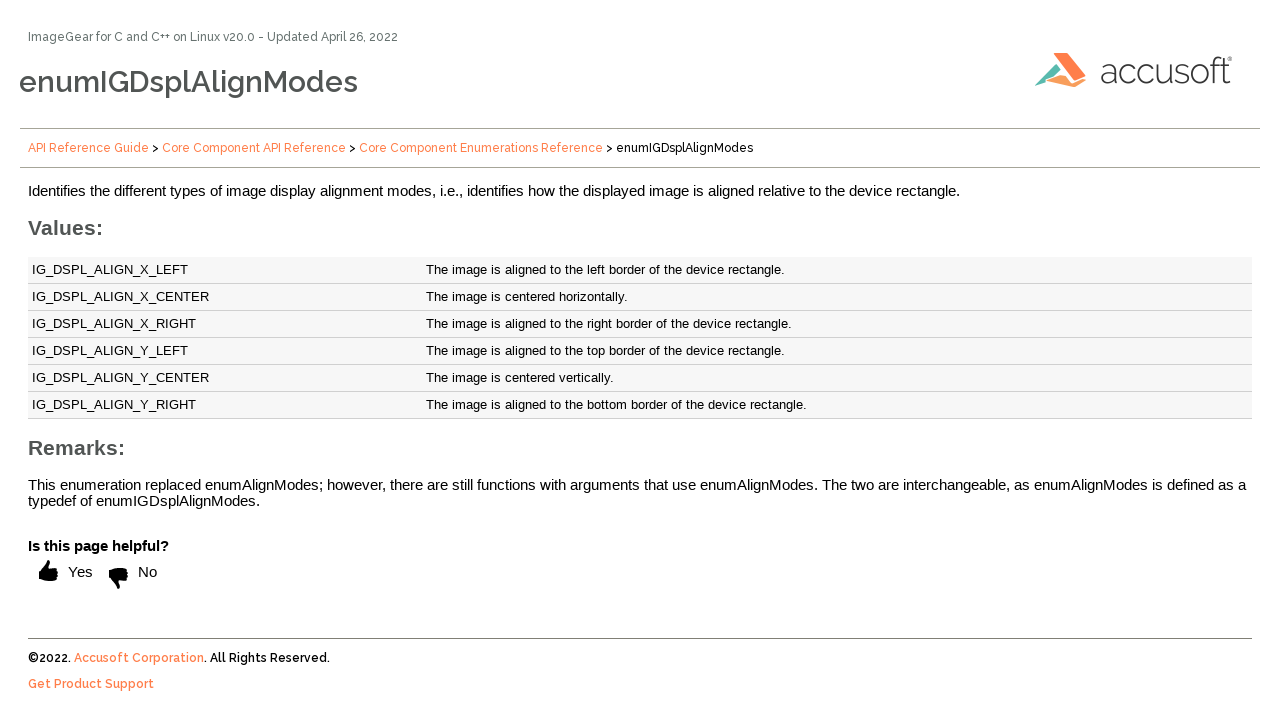

--- FILE ---
content_type: text/html
request_url: https://help.accusoft.com/ImageGear/v20.0/Linux/IGDLL-19-788.html
body_size: 12805
content:
<!DOCTYPE html>
<html xmlns="http://www.w3.org/1999/xhtml">
<head>
    <META HTTP-EQUIV="Content-Type" CONTENT="text/html; charset=UTF-8">
    <meta http-equiv="X-UA-Compatible" value="IE=9" />

    

    

    <title>enumIGDsplAlignModes</title>
    <meta name="Title" content="enumIGDsplAlignModes"/>
    

    <script src="template/packages/jquery/script/default/jquery-1.11.3.min.js" type="text/javascript" id="mshs_support_script"></script>
    <script src="template/packages/jquery-ui/script/default/jquery-ui-1.11.4.min.js" type="text/javascript"></script>
    <link rel="stylesheet" type="text/css" href="template/packages/jquery-ui/css/default/jquery-ui-1.11.4.css"></link>

    <script type="text/javascript">var Innovasys=(Innovasys||{});$.extend(true,Innovasys,{settings:{versions:{popupContainer:'#i-after-header-content'}}},{settings:{"dynamictoc":{"initialNodeId":"n0","initialNodeContainer":"c0"},"currentLocale":"-","isFrameless":false,"navigationKind":"frames","versions":{"locale":{"currentId":"-"}}}});</script>

    <meta name="Description" content="Identifies the different types of image display alignment modes, i.e., identifies how the displayed image is aligned relative to the device rectangle." />
    
    <link rel="stylesheet" type="text/css" href="template/packages/plugins-topics/css/default/jquery-plugins.css"></link>
    <link rel="stylesheet" type="text/css" href="template/packages/core-topics/css/topics.css"  data-mshv2-stylesheet="/template/packages/core-topics/topics.mshv2.css" data-mshv1-stylesheet="/template/packages/core-topics/topics.mshv1.css" data-responsive-mobile="template/packages/core-topics/topics.mobile.css" data-responsive-tablet="template/packages/core-topics/topics.tablet.css"></link>
    <script src="template/packages/plugins-topics/script/default/jquery-plugins.min.js" type="text/javascript"></script>
    <script src="template/packages/core-topics/script/customLongDate.js" type="text/javascript"></script>
<script src="template/packages/core-topics/script/topics.min.js" type="text/javascript"></script>
    
    <meta name="Microsoft.Help.Id" content="{7DF626A0-412F-4DEE-9A3B-11A37396E837}"/>
    <meta name="Microsoft.Help.TocParent" content="{28D1CC1C-5ABA-4126-98A3-E288BF1A963D}"/>
    <meta name="Microsoft.Help.TocOrder" content="69"/>
    <meta name="Microsoft.Help.F1" content=""/>
    <meta name="Microsoft.Help.ContentType" content="Concepts" />
    
    
    
    

    <link rel="stylesheet" type="text/css" href="stylesheets/customstyles.css"></link>
    <link rel="stylesheet" type="text/css" href="styles/markdown.css"></link>
    <script src="data/popups.js" type="text/javascript"></script>
    <script src="scripts/expand.js" type="text/javascript"></script>
    <script src="scripts/page.js" type="text/javascript"></script>
    <script src="scripts/popup.js" type="text/javascript"></script>
    <script src="scripts/seealso.js" type="text/javascript"></script>

    

    

     <script type="text/javascript">
   (function(d,s,i,r) {
     if (d.getElementById(i)){return;}
     var n=d.createElement(s),e=d.getElementsByTagName(s)[0];
     n.id=i;n.src='//js.hs-analytics.net/analytics/'+(Math.ceil(new Date()/r)*r)+'/106921.js';
     e.parentNode.insertBefore(n, e);
   })(document,"script","hs-analytics",300000);
 </script>
<!-- Google Analytics -->
<script>
if (location.protocol == "http:" || location.protocol == "https:") {
(function(i,s,o,g,r,a,m){i['GoogleAnalyticsObject']=r;i[r]=i[r]||function(){
(i[r].q=i[r].q||[]).push(arguments)},i[r].l=1*new Date();a=s.createElement(o),
m=s.getElementsByTagName(o)[0];a.async=1;a.src=g;m.parentNode.insertBefore(a,m)
})(window,document,'script','//www.google-analytics.com/analytics.js','ga');

ga('create', 'UA-160144-3', 'auto');
ga('send', 'pageview');
}
</script>
<!-- End Google Analytics -->


    <!-- Begin Accusoft customization for feedback widget -->
    <script>
        function isPageHelpful(pageWasHelpful) {
            document.querySelectorAll('.feedback-widget .content').forEach(x => x.style.display = 'none');

            if (pageWasHelpful) {
                document.querySelectorAll('.feedback-widget .thank-you').forEach(x => x.style.display = 'block');
                ga('send', 'event', 'Documentation - Is this page helpful?', 'Clicked Yes', '', 1);
            } else {
                document.querySelectorAll('.feedback-widget .additional-feedback').forEach(x => x.style.display = 'block');
                ga('send', 'event', 'Documentation - Is this page helpful?', 'Clicked No', '', -1);
            }
        }

        function submitAdditionalFeedback(submitButton) {
            document.querySelectorAll('.feedback-widget .additional-feedback').forEach(x => x.style.display = 'none');
            document.querySelectorAll('.feedback-widget .thank-you').forEach(x => x.style.display = 'block');
            const comments = submitButton.parentNode.getElementsByTagName('textarea')[0].value;
            ga('send', 'event', 'Documentation - Is this page helpful?', 'Provided written feedback', comments);
        }
    </script>
    <style>
        .feedback-widget .options span {
            display: inline-block !important;
            vertical-align: middle !important;
        }
        .feedback-widget {
            margin-top: 2em;
        }
        .feedback-widget .options {
            margin: 0.5em;
        }
        .feedback-widget .options .yes {
            margin-right: 0.5em;
        }
        .feedback-widget .thank-you {
            display: none;
        }
        .feedback-widget .additional-feedback {
            display: none;
        }
        .feedback-widget .options .yes:hover {
            cursor: pointer;
            color: #67BAAF;
        }
        .feedback-widget .options .yes:hover svg path {
            fill: #67BAAF;
        }
        .feedback-widget .options .no:hover {
            cursor: pointer;
            color: #67BAAF;
        }
        .feedback-widget .options .no:hover svg path {
            fill: #67BAAF;
        }
    </style>
    <!-- End Accusoft customization for feedback widget -->
</head>

<body>
    <div id="i-before-header-content" class="i-before-header-content">
        
    </div>
    <div id="i-header-content" class="i-header-content">
        <a href="https://www.accusoft.com" target="_blank" title="Go to accusoft.com"><img class="logoimage" src="images/AccusoftLogoColor2015.png" border="0"></img></a>
            <div class="i-project-title">ImageGear for C and C++ on Linux v20.0 - Updated <script>document.write(customLongDate("Tuesday, April 26, 2022"));</script></div></div>
        <div class="i-page-title"><div class="i-page-title-text">enumIGDsplAlignModes</div></div>
    </div>
    <div id="i-after-header-content" class="i-after-header-content">
        <!-- Spacing --> <span class="i-toggle-all-sections i-function-link">
                <label class="i-collapse-all">Collapse All</label>
                <label class="i-expand-all" style="display: none;">Expand All</label>
            </span>
        <a href='#' class="i-page-link" class="i-view-in-frame-link" title='Open this Topic in a view that includes Navigation tools (Table of Contents, Index, Search)' style='display: none' data-root-page='webframe.html' target='_top'>View with Navigation Tools</a>
    </div>
    <div class="i-breadcrumbs-container"><table><tr><td>
<a href="IGDLL-16-1.html">API Reference Guide</a>
 > <a href="IGDLL-19-001.html">Core Component API Reference</a>
 > <a href="IGDLL-19-768.html">Core Component Enumerations Reference</a>
 > enumIGDsplAlignModes</td></tr></table></div>

    
    <div id="i-body-content" class="i-body-content">
        <p>Identifies the different types of image display alignment modes, i.e., identifies how the displayed image is aligned relative to the device rectangle.</p>

<h2>Values:</h2>

<table style="BORDER-LEFT-WIDTH: 0px; BORDER-RIGHT-WIDTH: 0px; BORDER-BOTTOM-WIDTH: 0px; BORDER-TOP-WIDTH: 0px" cellspacing="0" cellpadding="0">
    <tbody>
        <tr>
            <td>IG_DSPL_ALIGN_X_LEFT</td>

            <td>The image is aligned to the left border of the device rectangle.</td>
        </tr>

        <tr>
            <td>IG_DSPL_ALIGN_X_CENTER</td>

            <td>The image is centered horizontally.</td>
        </tr>

        <tr>
            <td>IG_DSPL_ALIGN_X_RIGHT</td>

            <td>The image is aligned to the right border of the device rectangle.</td>
        </tr>

        <tr>
            <td>IG_DSPL_ALIGN_Y_LEFT</td>

            <td>The image is aligned to the top border of the device rectangle.</td>
        </tr>

        <tr>
            <td>IG_DSPL_ALIGN_Y_CENTER</td>

            <td>The image is centered vertically.</td>
        </tr>

        <tr>
            <td>IG_DSPL_ALIGN_Y_RIGHT</td>

            <td>The image is aligned to the bottom border of the device rectangle.</td>
        </tr>
    </tbody>
</table>

<h2>Remarks:</h2>

<p>This enumeration replaced enumAlignModes; however, there are still functions with arguments that use enumAlignModes. The two are interchangeable, as enumAlignModes is defined as a typedef of enumIGDsplAlignModes.</p>
            <a name="seealsobookmark"></a>
            
        

<!-- Begin Accusoft customization for feedback widget -->
<div class="feedback-widget">
    <div class="content">
        <div><b>Is this page helpful?</b></div>
        <div class="options">
            <span class="yes" onclick="isPageHelpful(true)">
                <span style="position: relative">
                    <span style="position: absolute; top: -3px">
                        <svg xmlns="http://www.w3.org/2000/svg" width="26" height="26" viewBox="0 0 26 26">
                            <path d="M14.572 1.043c.876 1.46-.117 3.288-.861 4.883c-.64 1.371-.542 2.927 1.173 2.728c2.066-.24 2.9-.405 4.659-.525c1.776-.121 2.337.607 2.337 1.282c0 1.09-.364 1.172-.364 1.59s1.362.146 1.362 1.517c0 1.373-1.064 1.328-1.064 1.711c0 .384 1.036.556 1.036 1.653s-1.396 1.243-1.396 1.696s.451.571.451 1.251c0 .679-1.417 2.172-6.417 2.172C6.967 21 7.978 18.959 4 18.959v-7.541c2.07 0 1.958-1.832 3.387-3.231c1.441-1.411 4.198-4.606 4.74-7.125C12.489-.624 14.031.142 14.572 1.043z">
                            </path>
                        </svg>
                    </span>
                    <span style="padding-left: 2.25em">Yes</span>
                </span>
            </span>
            <span class="no" onclick="isPageHelpful(false)">
                <span style="position: relative">
                    <span style="position: absolute; top: 4px">
                        <svg xmlns="http://www.w3.org/2000/svg" width="26" height="26" viewBox="0 0 26 26">
                            <path
                                d="M14.572 20.917c.876-1.46-.117-3.288-.861-4.883c-.64-1.371-.542-2.927 1.173-2.728c2.066.24 2.9.405 4.659.525c1.776.121 2.337-.607 2.337-1.282c0-1.09-.364-1.172-.364-1.59s1.362-.146 1.362-1.517c0-1.373-1.064-1.328-1.064-1.711c0-.384 1.036-.556 1.036-1.653s-1.396-1.243-1.396-1.696s.451-.571.451-1.251c0-.679-1.417-2.172-6.417-2.172C6.967.96 7.978 3.001 4 3.001v7.541c2.07 0 1.958 1.832 3.387 3.231c1.441 1.411 4.198 4.606 4.74 7.125C12.489 22.584 14.031 21.818 14.572 20.917z">
                            </path>
                        </svg>
                    </span>
                    <span style="padding-left: 2.25em">No</span>
                </span>
            </span>
        </div>
    </div>
    <div class="thank-you">
        <b>Thanks for your feedback.</b>
    </div>
    <div class="additional-feedback">
        <p><b>How can we improve?</b></p>
        <p><textarea rows="5" maxlength="250"></textarea></p>
        <button onclick="submitAdditionalFeedback(this)">Submit</button>
    </div>
</div>
<!-- End Accusoft customization for feedback widget -->

    </div>
    <div id="i-footer-content" class="i-footer-content">
        
<p>&nbsp;</p><p>&nbsp;</p><hr style="height: 1px" /><p>©2022. <a href="http://www.accusoft.com" target="_blank">Accusoft Corporation</a>. All Rights Reserved.</p>
<a href="https://www.accusoft.com/support/" target="_blank">Get Product Support</a>
    </div>
    

    
    
    <script type="text/javascript">
        $(function() {
            var documentInstance = new Innovasys.Content.Document(document.body);
            documentInstance.isNew = !(typeof setIsNew === "undefined");
            documentInstance.isResponsiveEnabled = !(typeof setIsResponsiveEnabled === "undefined");
            documentInstance.load();
        });
    </script>
    <script src="template\packages\core-topics\script\customLongDate.js"></script>
</body>
</html>


--- FILE ---
content_type: text/css
request_url: https://help.accusoft.com/ImageGear/v20.0/Linux/template/packages/core-topics/css/topics.css
body_size: 19131
content:
@import url(https://fonts.googleapis.com/css?family=Raleway:400,100,200,300,500,600,700,800,900);

/* Updated 1/22/20 for bright link color #ff7e4a
Updated by Tiffany Castellanos June 2019. This stylesheet contains all Accusoft style customizations */


/* Default Text Style */
body {
    font-family: "Segoe UI", Verdana, Arial;
    font-size: 11pt; 
    margin-top: 8px;
    margin-bottom: 8px;
    margin-left: 0px;
    margin-right: 0px;
	padding-top: 20px;
	padding-bottom: 20px;
	padding-right: 20px;
	padding-left: 20px
}

pre {
    margin: 0;
    font-size: 1em;
}

.code, .i-code {
    font-family: monospace, Courier New, Courier;
}

#i-before-header-content,
#i-header-content,
#i-after-header-content,
#i-body-content, 
#i-footer-content {
    margin-left: 8px;
    margin-right: 8px;
}

#i-footer-content
{
     margin-bottom: 8px;
}

.i-breadcrumbs-container {
    margin-top: 2em;
    padding-left: 8px;
    padding-top: 10px;
    padding-bottom: 10px;
}

    .i-breadcrumbs-container table {
        border-spacing: 0;
        border-style: none;
        border-collapse: collapse;
    }

    .i-breadcrumbs-container table td {
        border-style: none;
        padding: 2px 0;
        margin: 0;
    }

/* Page Title */
/* Note that the margin bottom is different in topics than in API templates. It is 20px in topics; 10px in API. */
.i-page-title {
    font-family: 'Raleway', sans-serif;
	font-size: 22pt;
    font-weight: 600;
    margin-left: -1.5px;
	margin-top: 20px;
	margin-bottom: 20px;
}

.i-project-title, 
.i-breadcrumbs-container table td, 
#i-before-header-content {
    font-family: 'Raleway', sans-serif;
	font-size: 9pt;
	font-weight: 500;
}

#i-before-header-content {
    padding: 0 0 2px 0;
}

/* No borders on images */
img {
    border: 0;
}

/* Reduce spacing between adjacent paragraphs */
p + p, .i-adjacent-paragraph {
    margin-top: -6px;
}

/* Headings */
h1 {
    font-size: 1.6em;
}

h2, .i-section-heading {
    font-size: 1.4em;
}

h3
{
    font-size: 1.2em;
}

h4, .i-see-also-sub-heading
{
    font-size: 1.0em;
	font-weight: bold;
}

h5
{
    font-size: .9em;
	font-weight: bold;
	font-style: italic;
}

/* Section and Description Section Padding */
.i-section-content {
    padding-left: 18px;
}

.i-section-content,
.i-description-content {
    margin-top: 1em;
    margin-bottom: 1em;
}

/* Avoid double spacing in Returns content */
h4 + .i-returns-content,
.i-returns-content-after-heading {
    padding-top: 0;
    padding-bottom: 0;
}

/* Remove the padding from before the first element in a section so that the 
   spacing is consistent for just text and paragraphs */
.i-section-content > :first-child,
.i-description-content > :first-child,
.i-returns-content > :first-child,
.i-description > :first-child,
.i-section-content .i-first-child,
.i-description-content .i-first-child,
.i-returns-content .i-first-child,
.i-description .i-first-child {
    padding-top: 0;
    margin-top: 0;
}

.i-section-content > :last-child,
.i-description-content > :last-child,
.i-returns-content > :last-child,
.i-description > :last-child,
.i-section-content .i-last-child,
.i-description-content .i-last-child,
.i-returns-content .i-last-child,
.i-description .i-last-child {
    padding-bottom: 0;
    margin-bottom: 0;
}

/* Avoid a double separating space when an example immediately follows the example intro text */
.example-section-content p + div,
.i-example-after-paragraph {
    padding-bottom: 0;
    margin-bottom: 0;
}

/* Reduced text size in the footer */
#i-footer-content {
    font-family: 'Raleway', sans-serif;
	font-size: 9pt;
	font-weight: 600;
}

/* Horizontal rule single pixel */
hr {
    height: 1px;
    border-style: none;
}

/* Branding */
.logoimage {
    float: right;
    clear: both;
    margin: 0.5em;
}

/* Copy Code */
table.i-syntax-table
{
    border-collapse: collapse;
}

.i-syntax-table
{
    border-collapse: collapse;
}

.i-body-content table.i-syntax-table {
    border-collapse: collapse;
}

table.i-syntax-table th:first-child,
table.i-syntax-table th.i-first-child {
    border-right: none;
    border-collapse: collapse;
}

table.i-syntax-table th.i-last-child {
    border-left: none;
    text-align: right;
    border-collapse: collapse;
}

table.i-syntax-table th:last-child {
    border-left: none;
    text-align: right;
    border-collapse: collapse;
}

/* Required for zClip positioning */
.i-copy-code-wrapper {
    position: relative;
    text-align: right;
	border-collapse: collapse;
}

.i-copy-code {
    cursor: pointer;
    padding-left: 18px;
    background-image: url("../images/i-copy-code.png");
    background-repeat: no-repeat;
    background-position-y: 1px;
    border-left: none;
	border-right: none;
	border-collapse: collapse;
}

/* Toggle images */
.i-section-heading-icon {
    display: inline-block;
    background-repeat: no-repeat;
    width: 16px;
    height: 16px;
    margin: 0;
    padding: -2px 0 0 0;
}

.i-section-heading .i-section-heading-icon {
    background-image: url("../images/i-collapse.png");
}

.i-section-heading.i-section-heading-collapsed .i-section-heading-icon {
    background-image: url("../images/i-expand.png");
}

/* Default Table Style */
.i-body-content table {
    border: 0;
	border-collapse: separate;
	width: 100%;
	margin-top: 5px;
	margin-bottom: 5px;
}

.i-body-content table caption
{
    font-style: normal;
    font-weight: bold;
	text-align: left;
}

    .i-body-content table th {
        font-style: normal;
        font-weight: bold;
    }

    .i-body-content table th, .i-body-content table td {
        border-bottom: 1px solid;
        border-top: 0px;
        border-left: 0px;
        border-right: 0px;
        padding-left: 4px;
        padding-right: 4px;
        padding-top: 4px;
        padding-bottom: 4px;
        text-align: left;
        font-size: 10pt;
    }

    .i-body-content table td {
        line-height: 140%;
        vertical-align: top;
        margin: 1px;
    }

    .i-body-content table td p:first-child,
    .i-body-content table td p.first-child {
        margin-top: 0;
    }

    .i-body-content table td p:last-child,
    .i-body-content table td p.last-child {
        margin-bottom : 0;
    }

#i-after-header-content {
    font-size: 0.9em;
}

#i-body-content {
    margin-top: 0.5em;
}

/* Members Table Style */
td.i-description, td.i-member-description {
    width: 80%;
}

td.i-link, td.i-member-link, td.i-new-member-link {
    width: 20%;
}

.i-body-content td.i-image {
    width: 1%;
    padding-bottom: 0;
}

    .i-body-content td.i-image img {
        width: 16px;
        height: 16px;
        margin-top: 1px;
        max-width: none !important;
    }

td.i-link, 
td.i-member-link, 
td.i-new-member-link, 
td.i-image {
    white-space: nowrap;
}

/* List Styles */
ul
{
     padding-left: 17px;
	 margin-left: 17px;
	 margin-bottom: 4px;
	 margin-top: 3px;
	 list-style-type: disc;
	 list-style-image: none;
}

ul ul
{
     padding-left: 17px;
	 margin-left: 17px;
	 margin-bottom: 4px;
	 margin-top: 3px;
	 list-style-type: circle;
	 list-style-image: none;
}

ul ol
{
     padding-left: 21px;
	 margin-left: 18px;
	 margin-bottom: 4px;
	 margin-top: 3px;
	 list-style-type: decimal;
	 list-style-image: none;
}

ol
{
     padding-left: 20px;
	 margin-left: 18px;
	 margin-bottom: 4px;
	 margin-top: 3px;
	 list-style-type: decimal;
}

ol ol
{
     padding-left: 21px;
	 margin-left: 18px;
	 margin-bottom: 4px;
	 margin-top: 3px;
	 list-style-type: lower-alpha;
}

li
{
     margin-bottom: 3px;
}

/* Link Style */
a:visited, a:link {
    text-decoration: none;
}

a:hover {
    text-decoration: underline;
}

/* Popups */
.i-popup-content {
    display: none;
}

.qtip, .ui-tooltip {
    font-size: 1em;
}

.i-popup-link {
    cursor: pointer;
}

dd {
    margin-left: 2em;
}

.i-after-header-content .i-popup-link,
.i-after-header-content .i-function-link {
    padding-left: 8px;
    background-repeat: no-repeat;
    background-image: url("../images/i-dropdown.png");
    background-position: left center;
}

.i-popup-link,
.i-function-link {
    cursor: pointer;
}

    .i-popup-link label,
    .i-function-link label {
        cursor: pointer;
    }

.i-popup-link,
.i-function-link,
.i-page-link {
    padding-right: 8px;
}

/* Glossary Link */
a.i-glossary-link,
a.i-glossary-link:link,
a.i-glossary-link:visited,
a.i-glossary-link:hover {
    color: #64912D;
    border-bottom: 1px dotted #64912D;
    text-decoration: none;
    padding-left: 0;
    padding-right: 0;
    background-image: none;
}

/* Is New highlight */
.i-is-new {
    background-image: url("../images/i-is-new.png");
    background-repeat: no-repeat;
}

/* Versions Styling */
.i-version-popup-link {
    margin-right: 3px;
}

.i-version-selector ul {
    list-style-type: none;
    padding-left: 0;
    margin-top: 4px;
    margin-bottom: 4px;
}

.i-version-selector .i-current-version {
    font-weight: bold;
}

.i-version-selector .i-version-link {
    opacity: 0.5;
    margin-top: 2px;
    margin-bottom: 2px;
}

    .i-version-selector .i-version-link.i-discovered {
        opacity: 1;
    }

    .i-version-selector .i-version-link.i-unavailable {
        text-decoration: line-through;
    }

/* jQuery overrides */
.i-tab-container {
    background: transparent;
    border: none;
    padding: 0;
}

    .i-tab-container .ui-widget-header {
        background: transparent;
        border: none;
        -moz-border-radius: 0;
        -webkit-border-radius: 0;
        border-radius: 0;
    }

    .i-tab-container .ui-state-default {
        background: transparent;
        border: none;
    }

    .i-tab-container .ui-state-active {
        border: none;
    }

    .i-tab-container .ui-tabs-panel,
    .i-tab-container>div {
        padding: 0.5em 0.6em;
    }

    .i-tab-container .ui-tabs-nav li {
        margin: 0 .2em 0 0;
        font-weight: bold;
        line-height: 1.35em;
    }
    
    .i-tab-container .ui-tabs-nav li a,
    .i-tab-container .ui-tabs-nav li a.ui-tabs-anchor {
        padding: 0.5em 0.6em;
        outline: none;
    }

    .i-tab-container .ui-tabs-panel ul:first-child {
        display: none;
    }

/* Boxes */
.i-box
{
    margin-top:         4px;
    margin-bottom:      4px;
    border-left-style:  solid; 
    border-left-width:  2px;
    background:   		#F5F5F5;
	background-repeat:  no-repeat;
	background-position: 5px 6px;
	padding-left: 		25px;
	padding-top:		5px;
	padding-bottom:		5px;
    min-height:         20px;
}

.i-box > :first-child,
.i-box .i-first-child,
.i-box span#Content > :first-child,
.i-box span#Content .i-first-child {
    padding-top: 0;
    margin-top: 0;
}

.i-box > :last-child,
.i-box .i-last-child,
.i-box span#Content > :last-child,
.i-box span#Content .i-last-child {
    padding-bottom: 0;
    margin-bottom: 0;
}

.i-box-note {
    background-image:	url('../images/i-note.png');
}

.i-box-tip {
    background-image:	url('../images/i-tip.png');
}

.i-box-caution {
    background-image:	url('../images/i-caution.png');
}

/* Lightbox */
.i-thumbnail-container
{
	background: white;
	border-collapse: collapse;
	border: 1px #CCC solid;
	width: auto;
	display: inline-block;
	padding: 4px;
	position: relative;
}
.i-thumbnail-container img
{
	border-style: none;
	margin: 0px;
	padding: 0px;
}
.i-thumbnail-container p
{
	margin: 0px;
	color: #696969;
	font-size: 90%;
	padding: 3px 0px 0px 0px;
}

/*** Common Coloring ***/
body {
    color: black;
    font-style: normal;
}

.i-page-title,
h1, h2, h3, h4, h5
.i-section-heading, .i-see-also-sub-heading, .i-section-heading-text
{
    color: #515554;
}

.i-project-title
{
    color: #677270;
}

.i-search-highlight {
    background-color: yellow;
}

/* Table Header and cell borders */
.i-body-content table th {
    background-color: #eeeeee;
	border-color: #d0d0d0;
}

.i-body-content table td {
    background-color: #F7F7F7;
	border-color: #d0d0d0;
}

/* Breadcrumbs */
.i-breadcrumbs-container {
    border-top: 1px solid #A6A598;
    border-bottom: 1px solid #A6A598;
}

/* Link coloring */
a:visited, a.PopupLink:visited
{
    color: #ff7e4a;
}

a:link, a.PopupLink, a.PopupLink:link
{
    color: #ff7e4a;
}

.i-dropdown-heading
{
    color: #ff7e4a;
}

a.i-glossary-link,
a.i-glossary-link:link,
a.i-glossary-link:visited,
a.i-glossary-link:hover {
    color: #64912D;
}

/* Horizontal rule */
hr {
    background: #807F75;
}

/* jQuery Tabs */
.i-tab-container .ui-state-active,
.i-tab-container .ui-state-default {
    color: transparent;
}

.i-tab-container .ui-widget-header {
    border-bottom: 1px solid #c0c0c0;
}

.i-tab-container .ui-state-default a {
    color: #c0c0c0;
}

.i-tab-container .ui-state-active a {
    color: #459E00;
}

/* Drop down sections */
.i-dropdown-heading,
.i-show-all-dropdowns,
.i-hide-all-dropdowns {
    padding-left: 12px;
    cursor: pointer;
    color: #ff7e4a;
    background-image: url('../images/i-content-collapsed.png');
    background-repeat: no-repeat;
    background-position-y: 3px;
}

.i-toggle-all-dropdowns .i-hide-all-dropdowns {
    display: none;
}

.i-dropdown-heading-expanded,
.i-hide-all-dropdowns {
    background-image: url('../images/i-content-expanded.png');
    background-position-y: 2px;
}

.i-toggle-all-dropdowns {
	text-align: right;
}

.i-toggle-all-dropdowns div {
	display: inline;
}

.i-no-glyph {
	padding-left: 0;
    background-image: none;
}

.i-dropdown-content {
    /* Prevents jumping during height animation */
    overflow: visible !important;
	display: none;
    margin-left: 12px;
}

/* Widget Overrides */
.i-box, .i-box-note, .i-box-tip, .i-box-caution
{
    border-left-color: #807F75;
	border-left-style:  solid; 
    border-left-width:  2px;
    background:        #F7F7F7;
	margin-top:         4px;
    margin-bottom:      4px;
	border-right-color: #d0d0d0;
	border-right-style:  solid; 
    border-right-width:  1px;
	border-top-color: #d0d0d0;
	border-top-style:  solid; 
    border-top-width:  1px;
	border-bottom-color: #d0d0d0;
	border-bottom-style:  solid; 
    border-bottom-width:  1px;
    background-repeat:  no-repeat;
	background-position: 5px 6px;
	padding-left: 		25px;
	padding-top:		5px;
	padding-bottom:		5px;
    min-height:         20px;
}

.i-thumbnail-container {
    width: auto;
}

.i-tab-container-widget {
    font-size: 1em;
}

    .i-tab-container-widget .ui-tabs-nav {
        font-size: 1.1em;
    }

.i-tab-item-widget ui-tabs-panel {
    border-bottom-left-radius: 0;
    border-bottom-right-radius: 0;
    border-right: 1px solid silver;
    border-bottom: 1px solid silver;
    border-left: 1px solid silver;
}

/* Comment this section out for in-this-topic sections to be normal bulleted lists
.i-in-this-topic-container {
    float: right;
    padding: 8px 8px 4px 6px;
    border-left: 2px solid #e0e0e0;
    background-color: #f5f5f5;
    max-width: 30%;
    margin-left: 10px;
}

.i-in-this-topic-prefix {
    font-size: 1.6em;
    font-weight: bold;
    color: #3F529C;
    margin-left: 8px;
}

.i-in-this-topic-list {
    list-style-type: none;
    padding-left: 0;
    margin-left: 8px;
}

.i-in-this-topic-item {
    color: #3F529C;
    font-size: 1.2em;
    line-height: 24px;
    width: auto;
    margin-left: 0;
    text-indent: -10px;
    padding-left: 10px;
}
*/

.i-key-sequence {
    margin-top: 8px;
}

.i-key-sequence span.i-key {
    padding: 3px 3px 4px 4px;
    white-space: nowrap;
    color: #000;
    background-color: #EEE;
    border-top: solid 2px #CCC;
    border-right: solid 4px #AAA;
    border-bottom: solid 5px #888;
    border-left: solid 3px #BBB;
    margin-right: 1px;
    display: inline-block;
    margin-bottom: 4px;
}

*+html .i-key-sequence span.i-key { display: table-cell; vertical-align: middle }

/* End Widget Overrides */

/* Markdown Code Formatting */
.markdown-body pre>code {
    background-color: #f7f7f7;
    display: block;
    padding: 1em;
    font-weight: normal;
    color: #333;
}

.markdown-body code {
    color: #333;
    background-color: #f3f3f3;
    padding: 0px;
    padding-bottom: 2.37px;
    border-radius: 3px;
}

/* Markdown note/call-out formatting */
.markdown-body blockquote {
    background-color: #eeeeee;
    border-left: 4px solid #67BAAF;
}

.markdown-body blockquote p {
    padding: 1em;
}

/* Start: markdown styles for tabbed elements */
/* define style for buttons */
.markdown-body .tabbedHeader .tab {
    padding: 8px 15px;
    border: none;
    outline: none;
    font-weight: bold;
    background-color: white;
  }
  
  /* <hr> that we can embed a triangle into */
  .markdown-body .tabbedHeader .line {
    border-bottom: 1px solid black;
  }
  
  /* triangle for pointing to current selection */
  .markdown-body .tabbedHeader .triangle {
    border: 1px solid black;
    background-color: white;
    border-width: 1px 1px 0 0;
    transform: rotate(-45deg);
    width: 10px;
    height: 10px;
    position: relative;
    top: 5px;
  }
  
  /* Change background color of buttons on hover */
  .markdown-body .tabbedHeader .tab:hover {
    cursor: pointer;
    background-color: #ddd;
  }
  
  /* Set default styles for tab content */
  .markdown-body .tabbedHeader .tabcontent {
    display: none;
  }
  /* End markdown tabbed element styles */

/* Design Time */
.i-design-item-edit,
.i-design-item-delete,
.i-design-item-add {
    position: relative;
    left: 5px;
}

.i-design-item-edit,
.i-design-item-delete {
    top: 2px;
}

.i-design-item-add {
}

.i-hidden {
    display: none;
}

.WidgetProperty {
    box-sizing: border-box;
}

.InnovaContentWidget .i-box {
    padding-right: 4px;
}

/* jQuery UI Overrides */
.ui-widget {
    font-family: Trebuchet MS, Tahoma, Verdana, Arial, sans-serif;
}

/* Quirks Mode fixes */
table, caption, td , th {
  font-size: 10pt;
  font-weight: inherit;
  font-style: inherit;
  font-variant: inherit;
}

/*\*/ *  html #i-body-content { width: 99.9%; } /**/
/*\*/ *  html .i-section-content { width: 99.9%; } /**/
/*\*/ *  html .i-thumbnail-container { display: inline; } /**/
*+html .i-thumbnail-container { display: inline; }

/* End Quirks Mode fixes */
/* Design Time Styles */

div.hsedit
{
    margin: 0px -5px 0px -5px;
    padding: 0px 5px 0px 5px;
    border: 1px dotted #d0d0d0;
    /* IE8 Compat */
    margin: 0px\9;
    padding: 0px 2px\9;
}

/* End Design Time Styles */



--- FILE ---
content_type: text/css
request_url: https://help.accusoft.com/ImageGear/v20.0/Linux/stylesheets/customstyles.css
body_size: -77
content:
/* This file was created by HelpStudio 
   Custom style information is contained in this file */

--- FILE ---
content_type: application/javascript
request_url: https://help.accusoft.com/ImageGear/v20.0/Linux/scripts/expand.js
body_size: 3408
content:
// Copyright (c) 2002-2003 Quadralay Corporation.  All rights reserved.
//

function  WWDropDown_Object()
{
  this.fAnchorOpen  = WWDropDown_AnchorOpen;
  this.fAnchorClose = WWDropDown_AnchorClose;
  this.fDIVOpen     = WWDropDown_DIVOpen;
  this.fDIVClose    = WWDropDown_DIVClose;
}

function  WWDropDown_AnchorOpen(ParamID,
                                bParamExpanded)
{
  if ((typeof(document.all) != "undefined") ||
      (typeof(document.getElementById) != "undefined"))
  {
    document.write("<a href=\"javascript:WebWorks_ToggleDIV('" + ParamID + "');\">");
  }
}

function  WWDropDown_AnchorClose(ParamID,
                                 bParamExpanded)
{
  var  VarIMGSrc;


  if ((typeof(document.all) != "undefined") ||
      (typeof(document.getElementById) != "undefined"))
  {
    if (bParamExpanded)
    {
      VarIMGSrc = "images/expanded.gif";
    }
    else
    {
      VarIMGSrc = "images/collapse.gif";
    }

    document.write(" <img id=\"" + ParamID + "_arrow\" src=\"" + VarIMGSrc + "\" border=\"0\">");
    document.write("</a>");
  }
}

function  WWDropDown_DIVOpen(ParamID,
                             bParamExpanded)
{
  if ((typeof(document.all) != "undefined") ||
      (typeof(document.getElementById) != "undefined"))
  {
    if (bParamExpanded)
    {
      document.write("<div id=\"" + ParamID + "\" style=\"visibility: visible; display: block;\">");
    }
    else
    {
      document.write("<div id=\"" + ParamID + "\" style=\"visibility: hidden; display: none;\">");
    }
  }
}

function  WWDropDown_DIVClose(ParamID)
{
  if ((typeof(document.all) != "undefined") ||
      (typeof(document.getElementById) != "undefined"))
  {
    document.write("</div>");
  }
}

function  WebWorks_ToggleDIV(ParamID)
{
  var  VarImageID;
  var  VarIMG;
  var  VarDIV;


  VarImageID = ParamID + "_arrow";

  if (typeof(document.all) != "undefined")
  {
    // Reference image
    //
    VarIMG = document.all[VarImageID];
    if ((typeof(VarIMG) != "undefined") &&
        (VarIMG != null))
    {
      // Nothing to do
    }
    else
    {
      VarIMG = null;
    }

    // Reference DIV tag
    //
    VarDIV = document.all[ParamID];
    if ((typeof(VarDIV) != "undefined") &&
        (VarDIV != null))
    {
      if (VarDIV.style.display == "block")
      {
        if (VarIMG != null)
        {
          VarIMG.src = "images/collapse.gif";
        }

        VarDIV.style.visibility = "hidden";
        VarDIV.style.display = "none";
      }
      else
      {
        if (VarIMG != null)
        {
          VarIMG.src = "images/expanded.gif";
        }

        VarDIV.style.visibility = "visible";
        VarDIV.style.display = "block";
      }
    }
  }
  else if (typeof(document.getElementById) != "undefined")
  {
    // Reference image
    //
    VarIMG = document[VarImageID];
    if ((typeof(VarIMG) != "undefined") &&
        (VarIMG != null))
    {
      // Nothing to do
    }
    else
    {
      VarIMG = null;
    }

    // Reference DIV tag
    //
    VarDIV = document.getElementById(ParamID);
    if ((typeof(VarDIV) != "undefined") &&
        (VarDIV != null))
    {
      if (VarDIV.style.display == "block")
      {
        if (VarIMG != null)
        {
          VarIMG.src = "images/collapse.gif";
        }

        VarDIV.style.visibility = "hidden";
        VarDIV.style.display = "none";
      }
      else
      {
        if (VarIMG != null)
        {
          VarIMG.src = "images/expanded.gif";
        }

        VarDIV.style.visibility = "visible";
        VarDIV.style.display = "block";
      }
    }
  }
}


--- FILE ---
content_type: application/javascript
request_url: https://help.accusoft.com/ImageGear/v20.0/Linux/template/packages/core-topics/script/customLongDate.js
body_size: 57
content:
function customLongDate(originalDateString) { 

 if (originalDateString.indexOf(",") != -1) { 

 return originalDateString.substring(originalDateString.indexOf(",") + 1); 

 } else { 

 return originalDateString; 

 } 

}

--- FILE ---
content_type: application/javascript
request_url: https://help.accusoft.com/ImageGear/v20.0/Linux/data/popups.js
body_size: -85
content:
function  HTMLHelp_GetPopupHTML(ParamKey)
{
  var  VarHTML = null;



  return VarHTML;
}


--- FILE ---
content_type: application/javascript
request_url: https://help.accusoft.com/ImageGear/v20.0/Linux/scripts/page.js
body_size: 1719
content:
// Copyright (c) 2002-2003 Quadralay Corporation.  All rights reserved.
//

function  HTMLHelpUtility_NotifyClickedPopup()
{
  // Not a member function, need to access via variable
  //
  VarHTMLHelp.mbPopupClicked = true;
}

function  HTMLHelp_Object()
{
  this.mbPopupClicked  = false;
  this.mbOverPopupLink = false;
  this.mEvent          = null;
  this.mPopup          = new HTMLHelpPopup_Object("VarHTMLHelp.mPopup",
                                                  "window",
                                                  HTMLHelpUtility_NotifyClickedPopup,
                                                  "HTMLHelpPopupDIV", "HTMLHelpPopupText",
                                                  10, 12, 20, 400);

  this.fNotifyClicked  = HTMLHelp_NotifyClicked;
  this.fMouseOverPopup = HTMLHelp_MouseOverPopup;
  this.fMouseOutPopup  = HTMLHelp_MouseOutPopup;
  this.fShowPopup      = HTMLHelp_ShowPopup;
  this.fHidePopup      = HTMLHelp_HidePopup;
  this.fPopupDivTag    = HTMLHelp_PopupDivTag;
}

function  HTMLHelp_NotifyClicked()
{
  if (this.mbPopupClicked)
  {
    this.mbPopupClicked = false;
  }
  else if ( ! this.mbOverPopupLink)
  {
    this.fHidePopup();
  }
}

function  HTMLHelp_MouseOverPopup(ParamEvent)
{
  this.mbOverPopupLink = true;

  this.mEvent = new Object();
  this.mEvent.x = ParamEvent.x;
  this.mEvent.y = ParamEvent.y;
}

function  HTMLHelp_MouseOutPopup()
{
  this.mbOverPopupLink = false;
}

function  HTMLHelp_ShowPopup(ParamLink)
{
  var  VarHTML;


  if (this.mEvent != null)
  {
    VarHTML = HTMLHelp_GetPopupHTML(ParamLink);
    if ((VarHTML != null) &&
        (VarHTML.length > 0))
    {
      this.mbPopupClicked = false;

      this.mPopup.fShow(VarHTML, this.mEvent);
    }
  }

  this.mEvent = null;
}

function  HTMLHelp_HidePopup()
{
  this.mPopup.fHide();
}

function  HTMLHelp_PopupDivTag()
{
  return this.mPopup.fDivTagText();
}
